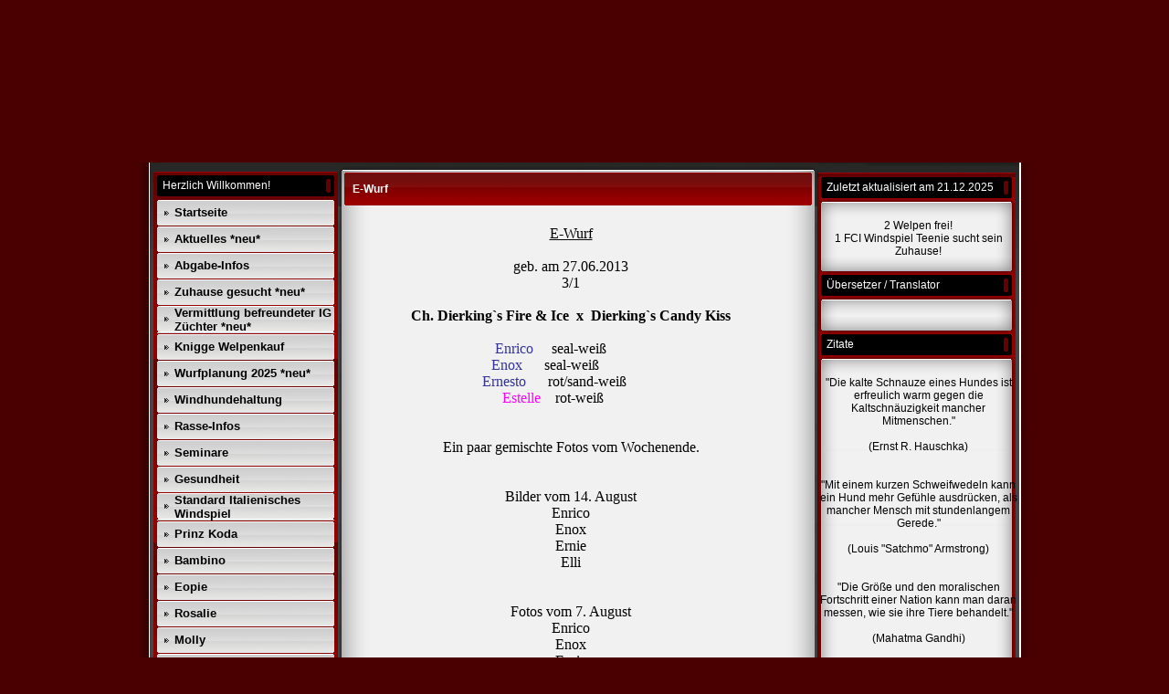

--- FILE ---
content_type: text/html; charset=iso-8859-15
request_url: https://www.bunte-windspiele.info/E_Wurf.htm
body_size: 6290
content:
<!DOCTYPE HTML PUBLIC "-//W3C//DTD HTML 4.01 Transitional//EN" "http://www.w3.org/TR/html4/loose.dtd">
<html>
<head>
	<meta http-equiv="Content-Type" content="text/html; charset=iso-8859-1">
	        <script type="text/javascript">
        var dateTimeOffset = new Date().getTimezoneOffset();
        
        function getElementsByClassNameLocalTimeWrapper() {
            return document.getElementsByClassName("localtime");
        }
        
        (function () {
            var onload = function () {
                var elementArray = new Array();
                
                if (document.getElementsByClassName) {
                    elementArray = getElementsByClassNameLocalTimeWrapper();
                } else {
                    var re = new RegExp('(^| )localtime( |$)');
                    var els = document.getElementsByTagName("*");
                    for (var i=0,j=els.length; i<j; i++) {
                        if (re.test(els[i].className))
                            elementArray.push(els[i]);
                    }
                }
                
                for (var i = 0; i < elementArray.length; i++) {    
                    var timeLocal = new Date(parseInt(elementArray[i].getAttribute("data-timestamp")));
                    var hour = timeLocal.getHours();
                    var ap = "am";
                    if (hour > 11) {
                        ap = "pm";
                    }
                    else if (hour > 12) {
                        hour = hour - 12;
                    }
                    
                    var string = elementArray[i].getAttribute("data-template");
                    string = string.replace("[Y]", timeLocal.getFullYear());
                    string = string.replace("[m]", ('0' + (timeLocal.getMonth() + 1)).slice(-2));
                    string = string.replace("[d]", ('0' + timeLocal.getDate()).slice(-2));
                    string = string.replace("[H]", ('0' + timeLocal.getHours()).slice(-2));
                    string = string.replace("[g]", ('0' + hour).slice(-2));
                    string = string.replace("[i]", ('0' + timeLocal.getMinutes()).slice(-2));
                    string = string.replace("[s]", ('0' + timeLocal.getSeconds()).slice(-2));
                    string = string.replace("[a]", ap);
                    elementArray[i].childNodes[0].nodeValue = string;
                }
            };
            
            if (window.addEventListener)
                window.addEventListener("DOMContentLoaded", onload);
            else if (window.attachEvent)
                window.attachEvent("onload", onload);
        })();
        </script><link rel="icon" href="https://img.webme.com/pic/b/bunte-windspiele/051.jpg" type="image/x-icon">
<link rel="shortcut icon" type="image/x-icon" href="https://img.webme.com/pic/b/bunte-windspiele/051.jpg" />
<link type="image/x-icon" href="https://img.webme.com/pic/b/bunte-windspiele/051.jpg" />
<link href="https://wtheme.webme.com/img/main/ios_icons/apple-touch-icon.png" rel="apple-touch-icon" />
<link href="https://wtheme.webme.com/img/main/ios_icons/apple-touch-icon-76x76.png" rel="apple-touch-icon" sizes="76x76" />
<link href="https://wtheme.webme.com/img/main/ios_icons/apple-touch-icon-120x120.png" rel="apple-touch-icon" sizes="120x120" />
<link href="https://wtheme.webme.com/img/main/ios_icons/apple-touch-icon-152x152.png" rel="apple-touch-icon" sizes="152x152" />
<meta name="description" content="Liebevolle Hobbyzucht von bunten Windspielen im Bergischen Land. Die kleinste Windhundrasse, Levriero Piccolo Italiano, in wei&#223;-gescheckt. USA-Linien." />
<meta name="keywords" content="Italienisches Windspiel, Levriero Piccolo Italiano, Italian Greyhounf, Italiaanse Windhond" />
<meta name="robots" content="index,follow" />
<meta property="og:title" content="bunte-windspiele - E-Wurf" />
<meta property="og:image" content="https://theme.webme.com/designs/red/screen.jpg" />
<script>
    function WebmeLoadAdsScript() {
    }
</script><script>
    document.addEventListener('DOMContentLoaded', function() {
        WebmeLoadAdsScript();
        window.dispatchEvent(new Event('CookieScriptNone'));
    });
</script>	<title>bunte-windspiele - E-Wurf</title>
	<style type="text/css">
	<!--
		body {
			background-color: #4a0001;
		}
		a {
			color: black;
			text-decoration: none;
		}
		.Stil1 {color: #999999}
		.Stil2 {
			color: #FFFFFF;
			font-weight: bold;
		}
		.Stil3 {
			font-family: impact;
			color: #FFFFFF;
		}
		.Stil4 {font-size: 36px}
		.shoutbox {
			overflow: auto;
			height: 300px;
			width: 200px;
		}
		.rednav {
			font-family: Tahoma, arial, helvetica, serif;
			font-size: 13px;
		}
		.redcontent,TD {
			font-family: Tahoma, arial, helvetica, serif;
			font-size: 12px;
		}
		.edit_rechts_bg, .edit_rechts_header, .edit_rechts_header2 {
		  background-repeat: repeat-y;
		}
			//-->
	</style>
</head>
<body topmargin="0" bottommargin="0" rightmargin="0" leftmargin="0">
<table width="1000" border="0" align="center" cellpadding="0" cellspacing="0">
	<tr>
		<td height="178" colspan="3" background="//img.webme.com/pic/b/bunte-windspiele/bannerwhispies.jpg" class="edit_header">
			<table width="100%"	border="0" cellspacing="0" cellpadding="0">
				<tr>
					<td class="edit_header_sub_1" width="5%">&nbsp;</td>
					<td class="edit_header_sub_2" width="95%" height="125">&nbsp;</td>
				</tr>
				<tr>
					<td class="edit_header_sub_3" >&nbsp;</td>
					<td class="Stil3"></td>
				</tr>
			</table>
		</td>
	</tr>
	<tr>
		<td width="23" background="//theme.webme.com/designs/red/images/links.gif" class="edit_links_bg"></td>
		<td width="955" align="left" valign="top" background="//theme.webme.com/designs/red/images/main_bg.gif" class="edit_main_bg">
			<table width="955" border="0" cellspacing="0" cellpadding="0">
				<tr>
					<td width="3" class="edit_page_main_top"></td>
					<td width="206" align="left" valign="top" background="//theme.webme.com/designs/red/images/page_main_bg.gif" class="edit_page_main_bg">
						<table width="206" border="0" cellspacing="0" cellpadding="0">
							<tr>
								<td height="10" colspan="2" class="edit_links_bg_unten"></td>
							</tr>
							<tr>
								<td class="edit_links_navi_left_spacer" width="4"></td>
								<td class="edit_links_navi_container" width="202">
									<table width="100%"	border="0" cellspacing="0" cellpadding="0">
										<tr>
											<td class="edit_navi_top"><img src="//theme.webme.com/designs/red/images/navi_top.gif" width="202" height="4"></td>
										</tr>
										<tr>
											<td height="120" align="left" valign="top" background="//theme.webme.com/designs/red/images/navi_bg.gif" class="edit_navi_bg">
												<table width="100%" border="0" cellspacing="0" cellpadding="0">
													<tr>
														<td background="//theme.webme.com/designs/red/images/navhead.gif" height=23 style="padding-left:10px;color:white;" class="edit_navhead">Herzlich Willkommen!</td>
													</tr>
													<tr>
														<td height="4" class="edit_nav_klein"></td>
													</tr>

                                                    <tr>
                                                        <td height="28" background="//theme.webme.com/designs/red/images/button_bg.gif" class="edit_button_bg">
                                                            <table width="100%"    border="0" cellspacing="0" cellpadding="0">
                                                                <tr>
                                                                    <td width="11%">&nbsp;</td>
                                                                    <td width="89%"><a href="/Startseite.htm" class="rednav"><b>Startseite</b></a>
                                                                    </td>
                                                                </tr>
                                                            </table>
                                                        </td>
                                                    </tr>
                                                    <tr>
                                                        <td height="1"></td>
                                                    </tr>

                                                    <tr>
                                                        <td height="28" background="//theme.webme.com/designs/red/images/button_bg.gif" class="edit_button_bg">
                                                            <table width="100%"    border="0" cellspacing="0" cellpadding="0">
                                                                <tr>
                                                                    <td width="11%">&nbsp;</td>
                                                                    <td width="89%"><a href="/Aktuelles---%2Aneu%2A.htm" class="rednav"><b>Aktuelles   *neu*</b></a>
                                                                    </td>
                                                                </tr>
                                                            </table>
                                                        </td>
                                                    </tr>
                                                    <tr>
                                                        <td height="1"></td>
                                                    </tr>

                                                    <tr>
                                                        <td height="28" background="//theme.webme.com/designs/red/images/button_bg.gif" class="edit_button_bg">
                                                            <table width="100%"    border="0" cellspacing="0" cellpadding="0">
                                                                <tr>
                                                                    <td width="11%">&nbsp;</td>
                                                                    <td width="89%"><a href="/Abgabe_Infos.htm" class="rednav"><b>Abgabe-Infos</b></a>
                                                                    </td>
                                                                </tr>
                                                            </table>
                                                        </td>
                                                    </tr>
                                                    <tr>
                                                        <td height="1"></td>
                                                    </tr>

                                                    <tr>
                                                        <td height="28" background="//theme.webme.com/designs/red/images/button_bg.gif" class="edit_button_bg">
                                                            <table width="100%"    border="0" cellspacing="0" cellpadding="0">
                                                                <tr>
                                                                    <td width="11%">&nbsp;</td>
                                                                    <td width="89%"><a href="/Zuhause-gesucht-%2Aneu%2A.htm" class="rednav"><b>Zuhause gesucht *neu*</b></a>
                                                                    </td>
                                                                </tr>
                                                            </table>
                                                        </td>
                                                    </tr>
                                                    <tr>
                                                        <td height="1"></td>
                                                    </tr>

                                                    <tr>
                                                        <td height="28" background="//theme.webme.com/designs/red/images/button_bg.gif" class="edit_button_bg">
                                                            <table width="100%"    border="0" cellspacing="0" cellpadding="0">
                                                                <tr>
                                                                    <td width="11%">&nbsp;</td>
                                                                    <td width="89%"><a href="/Vermittlung-befreundeter-IG-Z.ue.chter-%2Aneu%2A.htm" class="rednav"><b>Vermittlung befreundeter IG Z&#252;chter *neu*</b></a>
                                                                    </td>
                                                                </tr>
                                                            </table>
                                                        </td>
                                                    </tr>
                                                    <tr>
                                                        <td height="1"></td>
                                                    </tr>

                                                    <tr>
                                                        <td height="28" background="//theme.webme.com/designs/red/images/button_bg.gif" class="edit_button_bg">
                                                            <table width="100%"    border="0" cellspacing="0" cellpadding="0">
                                                                <tr>
                                                                    <td width="11%">&nbsp;</td>
                                                                    <td width="89%"><a href="/Knigge-Welpenkauf.htm" class="rednav"><b>Knigge Welpenkauf</b></a>
                                                                    </td>
                                                                </tr>
                                                            </table>
                                                        </td>
                                                    </tr>
                                                    <tr>
                                                        <td height="1"></td>
                                                    </tr>

                                                    <tr>
                                                        <td height="28" background="//theme.webme.com/designs/red/images/button_bg.gif" class="edit_button_bg">
                                                            <table width="100%"    border="0" cellspacing="0" cellpadding="0">
                                                                <tr>
                                                                    <td width="11%">&nbsp;</td>
                                                                    <td width="89%"><a href="/Wurfplanung-2025-%2Aneu%2A.htm" class="rednav"><b>Wurfplanung 2025 *neu*</b></a>
                                                                    </td>
                                                                </tr>
                                                            </table>
                                                        </td>
                                                    </tr>
                                                    <tr>
                                                        <td height="1"></td>
                                                    </tr>

                                                    <tr>
                                                        <td height="28" background="//theme.webme.com/designs/red/images/button_bg.gif" class="edit_button_bg">
                                                            <table width="100%"    border="0" cellspacing="0" cellpadding="0">
                                                                <tr>
                                                                    <td width="11%">&nbsp;</td>
                                                                    <td width="89%"><a href="/Windhundehaltung.htm" class="rednav"><b>Windhundehaltung</b></a>
                                                                    </td>
                                                                </tr>
                                                            </table>
                                                        </td>
                                                    </tr>
                                                    <tr>
                                                        <td height="1"></td>
                                                    </tr>

                                                    <tr>
                                                        <td height="28" background="//theme.webme.com/designs/red/images/button_bg.gif" class="edit_button_bg">
                                                            <table width="100%"    border="0" cellspacing="0" cellpadding="0">
                                                                <tr>
                                                                    <td width="11%">&nbsp;</td>
                                                                    <td width="89%"><a href="/Rasse_Infos.htm" class="rednav"><b>Rasse-Infos</b></a>
                                                                    </td>
                                                                </tr>
                                                            </table>
                                                        </td>
                                                    </tr>
                                                    <tr>
                                                        <td height="1"></td>
                                                    </tr>

                                                    <tr>
                                                        <td height="28" background="//theme.webme.com/designs/red/images/button_bg.gif" class="edit_button_bg">
                                                            <table width="100%"    border="0" cellspacing="0" cellpadding="0">
                                                                <tr>
                                                                    <td width="11%">&nbsp;</td>
                                                                    <td width="89%"><a href="/Seminare.htm" class="rednav"><b>Seminare</b></a>
                                                                    </td>
                                                                </tr>
                                                            </table>
                                                        </td>
                                                    </tr>
                                                    <tr>
                                                        <td height="1"></td>
                                                    </tr>

                                                    <tr>
                                                        <td height="28" background="//theme.webme.com/designs/red/images/button_bg.gif" class="edit_button_bg">
                                                            <table width="100%"    border="0" cellspacing="0" cellpadding="0">
                                                                <tr>
                                                                    <td width="11%">&nbsp;</td>
                                                                    <td width="89%"><a href="/Gesundheit.htm" class="rednav"><b>Gesundheit</b></a>
                                                                    </td>
                                                                </tr>
                                                            </table>
                                                        </td>
                                                    </tr>
                                                    <tr>
                                                        <td height="1"></td>
                                                    </tr>

                                                    <tr>
                                                        <td height="28" background="//theme.webme.com/designs/red/images/button_bg.gif" class="edit_button_bg">
                                                            <table width="100%"    border="0" cellspacing="0" cellpadding="0">
                                                                <tr>
                                                                    <td width="11%">&nbsp;</td>
                                                                    <td width="89%"><a href="/Standard-Italienisches-Windspiel.htm" class="rednav"><b>Standard Italienisches Windspiel</b></a>
                                                                    </td>
                                                                </tr>
                                                            </table>
                                                        </td>
                                                    </tr>
                                                    <tr>
                                                        <td height="1"></td>
                                                    </tr>

                                                    <tr>
                                                        <td height="28" background="//theme.webme.com/designs/red/images/button_bg.gif" class="edit_button_bg">
                                                            <table width="100%"    border="0" cellspacing="0" cellpadding="0">
                                                                <tr>
                                                                    <td width="11%">&nbsp;</td>
                                                                    <td width="89%"><a href="/Prinz-Koda.htm" class="rednav"><b>Prinz Koda</b></a>
                                                                    </td>
                                                                </tr>
                                                            </table>
                                                        </td>
                                                    </tr>
                                                    <tr>
                                                        <td height="1"></td>
                                                    </tr>

                                                    <tr>
                                                        <td height="28" background="//theme.webme.com/designs/red/images/button_bg.gif" class="edit_button_bg">
                                                            <table width="100%"    border="0" cellspacing="0" cellpadding="0">
                                                                <tr>
                                                                    <td width="11%">&nbsp;</td>
                                                                    <td width="89%"><a href="/Bambino.htm" class="rednav"><b>Bambino</b></a>
                                                                    </td>
                                                                </tr>
                                                            </table>
                                                        </td>
                                                    </tr>
                                                    <tr>
                                                        <td height="1"></td>
                                                    </tr>

                                                    <tr>
                                                        <td height="28" background="//theme.webme.com/designs/red/images/button_bg.gif" class="edit_button_bg">
                                                            <table width="100%"    border="0" cellspacing="0" cellpadding="0">
                                                                <tr>
                                                                    <td width="11%">&nbsp;</td>
                                                                    <td width="89%"><a href="/Eopie.htm" class="rednav"><b>Eopie</b></a>
                                                                    </td>
                                                                </tr>
                                                            </table>
                                                        </td>
                                                    </tr>
                                                    <tr>
                                                        <td height="1"></td>
                                                    </tr>

                                                    <tr>
                                                        <td height="28" background="//theme.webme.com/designs/red/images/button_bg.gif" class="edit_button_bg">
                                                            <table width="100%"    border="0" cellspacing="0" cellpadding="0">
                                                                <tr>
                                                                    <td width="11%">&nbsp;</td>
                                                                    <td width="89%"><a href="/Rosalie.htm" class="rednav"><b>Rosalie</b></a>
                                                                    </td>
                                                                </tr>
                                                            </table>
                                                        </td>
                                                    </tr>
                                                    <tr>
                                                        <td height="1"></td>
                                                    </tr>

                                                    <tr>
                                                        <td height="28" background="//theme.webme.com/designs/red/images/button_bg.gif" class="edit_button_bg">
                                                            <table width="100%"    border="0" cellspacing="0" cellpadding="0">
                                                                <tr>
                                                                    <td width="11%">&nbsp;</td>
                                                                    <td width="89%"><a href="/Molly.htm" class="rednav"><b>Molly</b></a>
                                                                    </td>
                                                                </tr>
                                                            </table>
                                                        </td>
                                                    </tr>
                                                    <tr>
                                                        <td height="1"></td>
                                                    </tr>

                                                    <tr>
                                                        <td height="28" background="//theme.webme.com/designs/red/images/button_bg.gif" class="edit_button_bg">
                                                            <table width="100%"    border="0" cellspacing="0" cellpadding="0">
                                                                <tr>
                                                                    <td width="11%">&nbsp;</td>
                                                                    <td width="89%"><a href="/Diva.htm" class="rednav"><b>Diva</b></a>
                                                                    </td>
                                                                </tr>
                                                            </table>
                                                        </td>
                                                    </tr>
                                                    <tr>
                                                        <td height="1"></td>
                                                    </tr>

                                                    <tr>
                                                        <td height="28" background="//theme.webme.com/designs/red/images/button_bg.gif" class="edit_button_bg">
                                                            <table width="100%"    border="0" cellspacing="0" cellpadding="0">
                                                                <tr>
                                                                    <td width="11%">&nbsp;</td>
                                                                    <td width="89%"><a href="/Julchen.htm" class="rednav"><b>Julchen</b></a>
                                                                    </td>
                                                                </tr>
                                                            </table>
                                                        </td>
                                                    </tr>
                                                    <tr>
                                                        <td height="1"></td>
                                                    </tr>

                                                    <tr>
                                                        <td height="28" background="//theme.webme.com/designs/red/images/button_bg.gif" class="edit_button_bg">
                                                            <table width="100%"    border="0" cellspacing="0" cellpadding="0">
                                                                <tr>
                                                                    <td width="11%">&nbsp;</td>
                                                                    <td width="89%"><a href="/Fotogalerien.htm" class="rednav"><b>Fotogalerien</b></a>
                                                                    </td>
                                                                </tr>
                                                            </table>
                                                        </td>
                                                    </tr>
                                                    <tr>
                                                        <td height="1"></td>
                                                    </tr>

                                                    <tr>
                                                        <td height="28" background="//theme.webme.com/designs/red/images/button_bg.gif" class="edit_button_bg">
                                                            <table width="100%"    border="0" cellspacing="0" cellpadding="0">
                                                                <tr>
                                                                    <td width="11%">&nbsp;</td>
                                                                    <td width="89%"><a href="/Hundeerziehung.htm" class="rednav"><b>Hundeerziehung</b></a>
                                                                    </td>
                                                                </tr>
                                                            </table>
                                                        </td>
                                                    </tr>
                                                    <tr>
                                                        <td height="1"></td>
                                                    </tr>

                                                    <tr>
                                                        <td height="28" background="//theme.webme.com/designs/red/images/button_bg.gif" class="edit_button_bg">
                                                            <table width="100%"    border="0" cellspacing="0" cellpadding="0">
                                                                <tr>
                                                                    <td width="11%">&nbsp;</td>
                                                                    <td width="89%"><a href="/Kontakt.htm" class="rednav"><b>Kontakt</b></a>
                                                                    </td>
                                                                </tr>
                                                            </table>
                                                        </td>
                                                    </tr>
                                                    <tr>
                                                        <td height="1"></td>
                                                    </tr>

                                                    <tr>
                                                        <td height="28" background="//theme.webme.com/designs/red/images/button_bg.gif" class="edit_button_bg">
                                                            <table width="100%"    border="0" cellspacing="0" cellpadding="0">
                                                                <tr>
                                                                    <td width="11%">&nbsp;</td>
                                                                    <td width="89%"><a href="/G.ae.stebuch.htm" class="rednav"><b>G&#228;stebuch</b></a>
                                                                    </td>
                                                                </tr>
                                                            </table>
                                                        </td>
                                                    </tr>
                                                    <tr>
                                                        <td height="1"></td>
                                                    </tr>

                                                    <tr>
                                                        <td height="28" background="//theme.webme.com/designs/red/images/button_bg.gif" class="edit_button_bg">
                                                            <table width="100%"    border="0" cellspacing="0" cellpadding="0">
                                                                <tr>
                                                                    <td width="11%">&nbsp;</td>
                                                                    <td width="89%"><a href="/W.ue.rfe.htm" class="rednav"><b>W&#252;rfe</b></a>
                                                                    </td>
                                                                </tr>
                                                            </table>
                                                        </td>
                                                    </tr>
                                                    <tr>
                                                        <td height="1"></td>
                                                    </tr>

                                                    <tr>
                                                        <td height="28" background="//theme.webme.com/designs/red/images/button_bg.gif" class="edit_button_bg">
                                                            <table width="100%"    border="0" cellspacing="0" cellpadding="0">
                                                                <tr>
                                                                    <td width="11%">&nbsp;</td>
                                                                    <td width="89%"><a href="/Impressum.htm" class="rednav"><b>Impressum</b></a>
                                                                    </td>
                                                                </tr>
                                                            </table>
                                                        </td>
                                                    </tr>
                                                    <tr>
                                                        <td height="1"></td>
                                                    </tr>
												</table>
											</td>
										</tr>
										<tr>
											<td class="nav_mini"><img src="//theme.webme.com/designs/red/images/navi_bottom.gif" width="202" height="4"></td>
										</tr>
									</table>
									<br>
									<font color="white" style="padding-left:5px;">
										<!--************CODE GEOCOUNTER************-->
<script type="text/javascript" src="https://geoloc19.geovisite.com/private/geocounter.js?compte=415541439736"></script>
<noscript>
<a href="https://www.geovisite.com/de/directory/freizeit_haustiere.php" target="_blank"><img src="https://geoloc19.geovisite.com/private/geocounter.php?compte=415541439736" border="0" alt="haustiere"></a></noscript>
<br><a href="https://www.geovisite.com/de/"></a>
<!--************END CODE GEOCOUNTER************-->									</font>
								</td>
							</tr>
						</table>
					</td>
					<td width="522" align="left" valign="top" background="//theme.webme.com/designs/red/images/page_main_bg.gif" class="edit_page_main2">
						<table width="100%"	border="0" cellspacing="0" cellpadding="0">
							<tr>
								<td class="content_over"><img src="//theme.webme.com/designs/red/images/cont_top.gif" width="522" height="11"></td>
							</tr>
							<tr>
								<td background="//theme.webme.com/designs/red/images/cont_bg.gif" class="edit_content_bg">
									<table width="100%" border="0" cellspacing="0" cellpadding="0">
										<tr>
											<td height="37" background="//theme.webme.com/designs/red/images/cont_head_bg.gif" class="edit_content_header">
												<table width="100%"	border="0" cellspacing="0" cellpadding="0">
													<tr>
														<td class="Stil2_left" width="3%" height="37">&nbsp;</td>
														<td class="edit_Stil2_right" width="97%"><span class="Stil2">E-Wurf</span></td>
													</tr>
												</table>
											</td>
										</tr>
										<tr>
											<td class="cont" style="padding-left:15px;" height=300 valign="TOP">
												<div style="width: 510px; overflow: auto; ">
													<TABLE width="480" height="100%">
														<TR>
															<TD><div style="text-align: center;"><u><span style="font-size: medium;"><span style="font-family: 'Comic Sans MS';"><br />
E-Wurf<br />
<br />
</span></span></u><span style="font-size: medium;"><span style="font-family: 'Comic Sans MS';">geb. am 27.06.2013<br />
3/1<br />
</span><strong><span style="font-family: 'Comic Sans MS';"><br />
</span><span style="font-family: Arial;"><strong style="font-family: 'Comic Sans MS';">Ch. Dierking`s Fire &amp; Ice&nbsp; x&nbsp; Dierking`s Candy Kiss</strong></span></strong></span><span style="font-size: medium;"><span style="font-family: Arial;"><strong style="font-family: 'Comic Sans MS';"><br />
<br />
</strong></span></span><span style="font-size: medium;"><span style="color: rgb(51, 51, 153);"><span style="font-family: 'Comic Sans MS';">Enrico &nbsp; &nbsp;&nbsp;<span style="color: rgb(0, 0, 0);">seal-wei&szlig; &nbsp; &nbsp; &nbsp; &nbsp;&nbsp;</span><em><span style="color: rgb(0, 0, 0);">&nbsp;</span></em>&nbsp;</span></span><span style="color: rgb(51, 51, 153);"><span style="font-family: 'Comic Sans MS';"><br />
Enox</span></span><span style="font-family: 'Comic Sans MS';">&nbsp; &nbsp; &nbsp; seal-wei&szlig; &nbsp; &nbsp; &nbsp; &nbsp; &nbsp;&nbsp; &nbsp;&nbsp;<br />
</span><span style="color: rgb(51, 51, 153);"><span style="font-family: 'Comic Sans MS';">Ernesto &nbsp; &nbsp; &nbsp;</span><span style="color: rgb(0, 0, 0);"><span style="font-family: 'Comic Sans MS';">rot/sand-wei&szlig;</span></span></span><span style="font-family: 'Comic Sans MS';">&nbsp; &nbsp; &nbsp; &nbsp; &nbsp;<br />
</span><span style="color: rgb(255, 0, 255);"><span style="font-family: 'Comic Sans MS';">Estelle&nbsp;</span></span><span style="font-family: 'Comic Sans MS';">&nbsp; &nbsp;rot-wei&szlig; &nbsp; &nbsp; &nbsp; &nbsp;&nbsp;<em>&nbsp;<br />
</em></span></span><span style="font-size: medium;"><span style="font-family: 'Comic Sans MS';"><br />
<br />
Ein paar gemischte Fotos vom Wochenende.</span></span><br />
<img src="https://img.webme.com/pic/b/bunte-windspiele/14517813.jpg" alt="" /><br />
<img src="https://img.webme.com/pic/b/bunte-windspiele/14617813.jpg" alt="" /><br />
<img src="https://img.webme.com/pic/b/bunte-windspiele/15117813.jpg" alt="" /><br />
<img src="https://img.webme.com/pic/b/bunte-windspiele/15817813.jpg" alt="" /><br />
<img src="https://img.webme.com/pic/b/bunte-windspiele/15917813.jpg" alt="" /><br />
<img src="https://img.webme.com/pic/b/bunte-windspiele/16317813.jpg" alt="" /><br />
<img src="https://img.webme.com/pic/b/bunte-windspiele/16417813.jpg" alt="" /><br />
<img src="https://img.webme.com/pic/b/bunte-windspiele/20417813.jpg" alt="" /><br />
<img src="https://img.webme.com/pic/b/bunte-windspiele/20617813.jpg" alt="" /><br />
<img src="https://img.webme.com/pic/b/bunte-windspiele/20717813.jpg" alt="" /><br />
<img src="https://img.webme.com/pic/b/bunte-windspiele/21617813.jpg" alt="" /><br />
<img src="https://img.webme.com/pic/b/bunte-windspiele/23817813.jpg" alt="" /><br />
<img src="https://img.webme.com/pic/b/bunte-windspiele/23917813.jpg" alt="" /><br />
<img src="https://img.webme.com/pic/b/bunte-windspiele/20484_6218040011.jpg" alt="" /><br />
<img src="https://img.webme.com/pic/b/bunte-windspiele/564542_621805544.jpg" alt="" /><br />
<img src="https://img.webme.com/pic/b/bunte-windspiele/1000924_62180495.jpg" alt="" /><br />
<img src="https://img.webme.com/pic/b/bunte-windspiele/1150779_62180570.jpg" alt="" /><br />
<img src="https://img.webme.com/pic/b/bunte-windspiele/1174739_62180518.jpg" alt="" /><br />
<img src="https://img.webme.com/pic/b/bunte-windspiele/1174920_62180520.jpg" alt="" /><span style="font-size: medium;"><span style="font-family: 'Comic Sans MS';"><br />
<br />
Bilder vom 14. August<br />
Enrico</span></span><br />
<img src="https://img.webme.com/pic/b/bunte-windspiele/09314813.jpg" alt="" /><br />
<img src="https://img.webme.com/pic/b/bunte-windspiele/07814813.jpg" alt="" /><br />
<span style="font-size: medium;"><span style="font-family: 'Comic Sans MS';">Enox</span></span><br />
<img src="https://img.webme.com/pic/b/bunte-windspiele/12314813.jpg" alt="" /><br />
<img src="https://img.webme.com/pic/b/bunte-windspiele/13314813.jpg" alt="" /><br />
<span style="font-size: medium;"><span style="font-family: 'Comic Sans MS';">Ernie</span></span><br />
<img src="https://img.webme.com/pic/b/bunte-windspiele/18914813.jpg" alt="" /><br />
<img src="https://img.webme.com/pic/b/bunte-windspiele/17814813.jpg" alt="" /><br />
<span style="font-size: medium;"><span style="font-family: 'Comic Sans MS';">Elli</span></span><br />
<img src="https://img.webme.com/pic/b/bunte-windspiele/21314813.jpg" alt="" /><br />
<img src="https://img.webme.com/pic/b/bunte-windspiele/20414813.jpg" alt="" /><span style="font-size: medium;"><span style="font-family: 'Comic Sans MS';"><br />
<br />
Fotos vom 7. August</span></span><br />
<img src="https://img.webme.com/pic/b/bunte-windspiele/0057813.jpg" alt="" /><br />
<img src="https://img.webme.com/pic/b/bunte-windspiele/0107813.jpg" alt="" /><br />
<img src="https://img.webme.com/pic/b/bunte-windspiele/0017813.jpg" alt="" /><br />
<span style="font-size: medium;"><span style="font-family: 'Comic Sans MS';">Enrico</span></span><br />
<img src="https://img.webme.com/pic/b/bunte-windspiele/0327813.jpg" alt="" /><br />
<img src="https://img.webme.com/pic/b/bunte-windspiele/0317813.jpg" alt="" /><br />
<img src="https://img.webme.com/pic/b/bunte-windspiele/0237813.jpg" alt="" /><br />
<span style="font-size: medium;"><span style="font-family: 'Comic Sans MS';">Enox</span></span><br />
<img src="https://img.webme.com/pic/b/bunte-windspiele/0407813.jpg" alt="" /><br />
<img src="https://img.webme.com/pic/b/bunte-windspiele/0637813.jpg" alt="" /><br />
<img src="https://img.webme.com/pic/b/bunte-windspiele/0577813.jpg" alt="" /><br />
<span style="font-size: medium;"><span style="font-family: 'Comic Sans MS';">Ernie</span></span><br />
<img src="https://img.webme.com/pic/b/bunte-windspiele/0797813.jpg" alt="" /><br />
<img src="https://img.webme.com/pic/b/bunte-windspiele/0687813.jpg" alt="" /><br />
<img src="https://img.webme.com/pic/b/bunte-windspiele/0757813.jpg" alt="" /><br />
<span style="font-size: medium;"><span style="font-family: 'Comic Sans MS';">Elli</span></span><br />
<img src="https://img.webme.com/pic/b/bunte-windspiele/1027813.jpg" alt="" /><br />
<img src="https://img.webme.com/pic/b/bunte-windspiele/0907813.jpg" alt="" /><br />
<img src="https://img.webme.com/pic/b/bunte-windspiele/1097813.jpg" alt="" /><span style="font-size: medium;"><span style="font-family: 'Comic Sans MS';"><br />
<br />
Bei der Hitze einfach mal gem&uuml;tlich chillen.&nbsp;</span></span><br />
<img src="https://img.webme.com/pic/b/bunte-windspiele/p80200342813.jpg" alt="" /><span style="font-size: medium;"><span style="font-family: 'Comic Sans MS';"><br />
<br />
Steh-Bar <img src="//theme.webme.com/smiles/smiley.gif" border="0" width="15" height="15" alt="" /></span></span><br />
<img src="https://img.webme.com/pic/b/bunte-windspiele/13429713.jpg" alt="" /><span style="font-size: medium;"><span style="font-family: 'Comic Sans MS';"><br />
<br />
Fotos vom Abend des 28. Juli<br />
Enrico</span></span><br />
<img src="https://img.webme.com/pic/b/bunte-windspiele/24329713.jpg" alt="" /><br />
<img src="https://img.webme.com/pic/b/bunte-windspiele/24129713.jpg" alt="" /><br />
<img src="https://img.webme.com/pic/b/bunte-windspiele/26129713.jpg" alt="" /><br />
<span style="font-size: medium;"><span style="font-family: 'Comic Sans MS';">Enox</span></span><br />
<img src="https://img.webme.com/pic/b/bunte-windspiele/27729713.jpg" alt="" /><br />
<img src="https://img.webme.com/pic/b/bunte-windspiele/30329713.jpg" alt="" /><br />
<img src="https://img.webme.com/pic/b/bunte-windspiele/26628713.jpg" alt="" /><br />
<span style="font-size: medium;"><span style="font-family: 'Comic Sans MS';">Ernesto</span></span><br />
<img src="https://img.webme.com/pic/b/bunte-windspiele/33829713.jpg" alt="" /><br />
<img src="https://img.webme.com/pic/b/bunte-windspiele/32629713.jpg" alt="" /><br />
<img src="https://img.webme.com/pic/b/bunte-windspiele/32029713.jpg" alt="" /><br />
<span style="font-size: medium;"><span style="font-family: 'Comic Sans MS';">Elli</span></span><br />
<img src="https://img.webme.com/pic/b/bunte-windspiele/35929713.jpg" alt="" /><br />
<img src="https://img.webme.com/pic/b/bunte-windspiele/35729713.jpg" alt="" /><br />
<img src="https://img.webme.com/pic/b/bunte-windspiele/36729713.jpg" alt="" /><span style="font-size: medium;"><span style="font-family: 'Comic Sans MS';"><br />
<br />
22 Tage alt am 19. Juli<br />
Nun haben unsere Zwerge alle seit ein paar Tagen die Augen offen, und nehmen ihre Umwelt nun schon wachen Blickes wahr.<br />
Enrico</span></span><br />
<img src="https://img.webme.com/pic/b/bunte-windspiele/01219713.jpg" alt="" /><br />
<img src="https://img.webme.com/pic/b/bunte-windspiele/03219713.jpg" alt="" /><br />
<img src="https://img.webme.com/pic/b/bunte-windspiele/00119713.jpg" alt="" /><br />
<span style="font-size: medium;"><span style="font-family: 'Comic Sans MS';">Enox</span></span><br />
<img src="https://img.webme.com/pic/b/bunte-windspiele/04619713.jpg" alt="" /><br />
<img src="https://img.webme.com/pic/b/bunte-windspiele/05619713.jpg" alt="" /><br />
<img src="https://img.webme.com/pic/b/bunte-windspiele/04819713.jpg" alt="" /><br />
<span style="font-size: medium;"><span style="font-family: 'Comic Sans MS';">Ernesto</span></span><br />
<img src="https://img.webme.com/pic/b/bunte-windspiele/10119713.jpg" alt="" /><br />
<img src="https://img.webme.com/pic/b/bunte-windspiele/07219713.jpg" alt="" /><br />
<img src="https://img.webme.com/pic/b/bunte-windspiele/07919713.jpg" alt="" /><br />
<span style="font-size: medium;"><span style="font-family: 'Comic Sans MS';">Estelle</span></span><br />
<img src="https://img.webme.com/pic/b/bunte-windspiele/11719713.jpg" alt="" /><br />
<img src="https://img.webme.com/pic/b/bunte-windspiele/12019713.jpg" alt="" /><br />
<img src="https://img.webme.com/pic/b/bunte-windspiele/12119713.jpg" alt="" /><span style="font-size: medium;"><span style="font-family: 'Comic Sans MS';"><br />
<br />
Fotos vom 9. Juli, mit 12 Tagen.<br />
Enrico</span></span><br />
<img src="https://img.webme.com/pic/b/bunte-windspiele/p10106159713.jpg" alt="" /><br />
<img src="https://img.webme.com/pic/b/bunte-windspiele/p10106189713.jpg" alt="" /><br />
<img src="https://img.webme.com/pic/b/bunte-windspiele/p10106229713.jpg" alt="" /><br />
<span style="font-size: medium;"><span style="font-family: 'Comic Sans MS';">Enox</span></span><br />
<img src="https://img.webme.com/pic/b/bunte-windspiele/p10106399713.jpg" alt="" /><br />
<img src="https://img.webme.com/pic/b/bunte-windspiele/p10106359713.jpg" alt="" /><br />
<img src="https://img.webme.com/pic/b/bunte-windspiele/p10106339713.jpg" alt="" /><br />
<span style="font-size: medium;"><span style="font-family: 'Comic Sans MS';">Ernesto</span></span><br />
<img src="https://img.webme.com/pic/b/bunte-windspiele/p10106429713.jpg" alt="" /><br />
<img src="https://img.webme.com/pic/b/bunte-windspiele/p10106469713.jpg" alt="" /><br />
<img src="https://img.webme.com/pic/b/bunte-windspiele/p10106459713.jpg" alt="" /><br />
<span style="font-size: medium;"><span style="font-family: 'Comic Sans MS';">Estelle</span></span><br />
<img src="https://img.webme.com/pic/b/bunte-windspiele/p10106599713.jpg" alt="" /><br />
<img src="https://img.webme.com/pic/b/bunte-windspiele/p10106579713.jpg" alt="" /><br />
<img src="https://img.webme.com/pic/b/bunte-windspiele/p10106639713.jpg" alt="" /><span style="font-size: medium;"><span style="font-family: 'Comic Sans MS';"><br />
<br />
8 Tage jung<br />
Enrico</span></span><br />
<img src="https://img.webme.com/pic/b/bunte-windspiele/0185713.jpg" alt="" /><br />
<img src="https://img.webme.com/pic/b/bunte-windspiele/0245713.jpg" alt="" /><br />
<img src="https://img.webme.com/pic/b/bunte-windspiele/0145713.jpg" alt="" /><br />
<span style="font-size: medium;"><span style="font-family: 'Comic Sans MS';">Enox</span></span><br />
<img src="https://img.webme.com/pic/b/bunte-windspiele/0655713.jpg" alt="" /><br />
<img src="https://img.webme.com/pic/b/bunte-windspiele/0365713.jpg" alt="" /><br />
<img src="https://img.webme.com/pic/b/bunte-windspiele/0525713.jpg" alt="" /><br />
<span style="font-size: medium;"><span style="font-family: 'Comic Sans MS';">Ernesto</span></span><br />
<img src="https://img.webme.com/pic/b/bunte-windspiele/0845713.jpg" alt="" /><br />
<img src="https://img.webme.com/pic/b/bunte-windspiele/0665713.jpg" alt="" /><br />
<img src="https://img.webme.com/pic/b/bunte-windspiele/0765713.jpg" alt="" /><br />
<span style="font-size: medium;"><span style="font-family: 'Comic Sans MS';">Estelle</span></span><br />
<img src="https://img.webme.com/pic/b/bunte-windspiele/1375713.jpg" alt="" /><br />
<img src="https://img.webme.com/pic/b/bunte-windspiele/1095713.jpg" alt="" /><br />
<img src="https://img.webme.com/pic/b/bunte-windspiele/1005713.jpg" alt="" /><span style="font-size: medium;"><span style="font-family: 'Comic Sans MS';"><br />
<br />
Fotos vom 2. Juli, mit 5 Tagen<br />
Enrico</span></span><br />
<img src="https://img.webme.com/pic/b/bunte-windspiele/5272713.jpg" alt="" /><br />
<img src="https://img.webme.com/pic/b/bunte-windspiele/5122713.jpg" alt="" /><br />
<img src="https://img.webme.com/pic/b/bunte-windspiele/5112713.jpg" alt="" /><span style="font-size: medium;"><span style="font-family: 'Comic Sans MS';"><br />
Enox</span></span><br />
<img src="https://img.webme.com/pic/b/bunte-windspiele/5292713.jpg" alt="" /><br />
<img src="https://img.webme.com/pic/b/bunte-windspiele/5322713.jpg" alt="" /><br />
<img src="https://img.webme.com/pic/b/bunte-windspiele/5402713.jpg" alt="" /><span style="font-size: medium;"><span style="font-family: 'Comic Sans MS';"><br />
Ernesto</span></span><br />
<img src="https://img.webme.com/pic/b/bunte-windspiele/5532713.jpg" alt="" /><br />
<img src="https://img.webme.com/pic/b/bunte-windspiele/5482713.jpg" alt="" /><br />
<img src="https://img.webme.com/pic/b/bunte-windspiele/5562713.jpg" alt="" /><span style="font-size: medium;"><span style="font-family: 'Comic Sans MS';"><br />
Estelle</span></span><br />
<img src="https://img.webme.com/pic/b/bunte-windspiele/5772713.jpg" alt="" /><br />
<img src="https://img.webme.com/pic/b/bunte-windspiele/5652713.jpg" alt="" /><br />
<img src="https://img.webme.com/pic/b/bunte-windspiele/5612713.jpg" alt="" /><span style="font-size: medium;"><span style="font-family: 'Comic Sans MS';"><br />
<br />
Enrico</span></span><br />
<img src="https://img.webme.com/pic/b/bunte-windspiele/sam_280730613.jpg" alt="" /><br />
<img src="https://img.webme.com/pic/b/bunte-windspiele/sam_279030613.jpg" alt="" /><br />
<img src="https://img.webme.com/pic/b/bunte-windspiele/sam_280530613.jpg" alt="" /><span style="font-size: medium;"><span style="font-family: 'Comic Sans MS';"><br />
Enox</span></span><br />
<img src="https://img.webme.com/pic/b/bunte-windspiele/sam_281730613.jpg" alt="" /><br />
<img src="https://img.webme.com/pic/b/bunte-windspiele/sam_281830613.jpg" alt="" /><br />
<img src="https://img.webme.com/pic/b/bunte-windspiele/sam_281530613.jpg" alt="" /><span style="font-size: medium;"><span style="font-family: 'Comic Sans MS';"><br />
Ernesto</span></span><br />
<img src="https://img.webme.com/pic/b/bunte-windspiele/sam_284630613.jpg" alt="" /><br />
<img src="https://img.webme.com/pic/b/bunte-windspiele/sam_287430613.jpg" alt="" /><br />
<img src="https://img.webme.com/pic/b/bunte-windspiele/sam_286530613.jpg" alt="" /><span style="font-size: medium;"><span style="font-family: 'Comic Sans MS';"><br />
Estelle</span></span><br />
<img src="https://img.webme.com/pic/b/bunte-windspiele/sam_287630613.jpg" alt="" /><br />
<img src="https://img.webme.com/pic/b/bunte-windspiele/sam_288830613.jpg" alt="" /><br />
<img src="https://img.webme.com/pic/b/bunte-windspiele/sam_288130613.jpg" alt="" /><span style="font-size: medium;"><span style="font-family: 'Comic Sans MS';"><br />
<br />
R.I.P. <br />
&nbsp;Unser kleiner Eduardo hat es durch ungl&uuml;ckliche Umst&auml;nde leider nicht geschafft. Ruhe in Frieden, kleiner Mann, wir werden dich nie vergessen. &lt;3<br />
<br />
Hier zwei erste Fotos von Kissis Muttergl&uuml;ck.</span></span><br />
<img src="https://img.webme.com/pic/b/bunte-windspiele/sam_255227613.jpg" alt="" /><br />
<img src="https://img.webme.com/pic/b/bunte-windspiele/sam_255927613.jpg" alt="" /><span style="font-size: medium;"><span style="font-family: 'Comic Sans MS';"><br />
<br />
Kissi ruht sich noch ein wenig vor der kommenden anstrengenden Zeit aus.</span></span><br />
<img src="https://img.webme.com/pic/b/bunte-windspiele/00319613.jpg" alt="" /><br />
<img src="https://img.webme.com/pic/b/bunte-windspiele/02019613.jpg" alt="" /><span style="font-size: medium;"><span style="font-family: 'Comic Sans MS';"><br />
<br />
<br />
<br type="_moz" />
</span></span><u><span style="font-size: medium;"><span style="font-family: 'Comic Sans MS';"><br type="_moz" />
</span></span></u></div></TD>
														</TR>
													</TABLE>
												</div>
											</td>
										</tr>
										<tr>
											<td class="cont_bottom"><img src="//theme.webme.com/designs/red/images/cont_bottom.gif" width="522"></td>
										</tr>
									</table>
								</td>
							</tr>
						</table>
					</td>
	 				<td width="221" align="left" valign="top" background="//theme.webme.com/designs/red/images/left_bg.gif" class="edit_zeile">
	 					<table width="100%"	border="0" cellspacing="0" cellpadding="0">
							<tr>
								<td height="100" align="left" valign="top" background="//theme.webme.com/designs/red/images/left_bg.gif" class="edit_zeile2">
									<table width="100%" border="0" cellspacing="0" cellpadding="0">
										<tr>
											<td height="100" align="left" valign="top" background="//theme.webme.com/designs/red/images/left_bg2.gif" class="edit_zeile3">
												<table width="100%"	border="0" cellspacing="0" cellpadding="0">
													<tr>
														<td class="rb_over" height="16"></td>
													</tr>
													<tr>
														<td height="23" background="//theme.webme.com/designs/red/images/head.gif" style="padding-left:10px;color:white;" class="edit_rechts_header">Zuletzt aktualisiert am 21.12.2025</td>
													</tr>
													<tr>
														<td class="edit_rechts_container" height="17">
															<table width="100%" border="0" cellspacing="0" cellpadding="0">
																<tr>
																	<td background="//theme.webme.com/designs/red/images/top.gif" height="23" class="edit_rechts_header2">&nbsp;</td>
																</tr>
																<tr>
																	<td align="center" background="//theme.webme.com/designs/red/images/main.gif" class="edit_rechts_bg">
																		2 Welpen frei!<br />
1 FCI Windspiel Teenie sucht sein Zuhause!																	</td>
																</tr>
															<tr>
																<td class="rb_footer"><img src="//theme.webme.com/designs/red/images/bottom2.gif" width="217" height="19"></td>
															</tr>
														</table></td>
													</tr>
													<tr>
														<td height="23" background="//theme.webme.com/designs/red/images/head.gif" style="padding-left:10px;color:white;" class="edit_rechts_header">&#220;bersetzer / Translator</td>
													</tr>
													<tr>
														<td class="edit_rechts_container" height="17">
															<table width="100%" border="0" cellspacing="0" cellpadding="0">
																<tr>
																	<td background="//theme.webme.com/designs/red/images/top.gif" height="23" class="edit_rechts_header2">&nbsp;</td>
																</tr>
																<tr>
																	<td align="center" background="//theme.webme.com/designs/red/images/main.gif" class="edit_rechts_bg">
																		<div id="google_translate_element"></div><script>
function googleTranslateElementInit() {
  new google.translate.TranslateElement({
    pageLanguage: 'de'
  }, 'google_translate_element');
}
</script><script src="//translate.google.com/translate_a/element.js?cb=googleTranslateElementInit"></script>																	</td>
																</tr>
															<tr>
																<td class="rb_footer"><img src="//theme.webme.com/designs/red/images/bottom2.gif" width="217" height="19"></td>
															</tr>
														</table></td>
													</tr>
													<tr>
														<td height="23" background="//theme.webme.com/designs/red/images/head.gif" style="padding-left:10px;color:white;" class="edit_rechts_header">Zitate</td>
													</tr>
													<tr>
														<td class="edit_rechts_container" height="17">
															<table width="100%" border="0" cellspacing="0" cellpadding="0">
																<tr>
																	<td background="//theme.webme.com/designs/red/images/top.gif" height="23" class="edit_rechts_header2">&nbsp;</td>
																</tr>
																<tr>
																	<td align="center" background="//theme.webme.com/designs/red/images/main.gif" class="edit_rechts_bg">
																		"Die kalte Schnauze eines Hundes ist erfreulich warm gegen die Kaltschn&#228;uzigkeit mancher Mitmenschen."<br />
<br />
(Ernst R. Hauschka)<br />
<br />
<br />
"Mit einem kurzen Schweifwedeln kann ein Hund mehr Gef&#252;hle ausdr&#252;cken, als mancher Mensch mit stundenlangem Gerede."<br />
<br />
(Louis "Satchmo" Armstrong)<br />
<br />
<br />
"Die Gr&#246;&#223;e und den moralischen Fortschritt einer Nation kann man daran messen, wie sie ihre Tiere behandelt."<br />
<br />
(Mahatma Gandhi)<br />
<br />
<br />
"Nat&#252;rlich kann man ohne Hund leben - es lohnt sich nur nicht."<br />
<br />
(Heinz R&#252;hmann)<br />
<br />
<br />
"Woran sollte man sich von der endlosen Verstellung, Falschheit und Heimt&#252;cke der Menschen erholen, wenn die Hunde nicht w&#228;ren, in deren ehrliches Gesicht man ohne Misstrauen schauen kann?!<br />
<br />
(Arthur Schopenhauer)																	</td>
																</tr>
															<tr>
																<td class="rb_footer"><img src="//theme.webme.com/designs/red/images/bottom2.gif" width="217" height="19"></td>
															</tr>
														</table></td>
													</tr>
												</table>
											</td>
										</tr>
										<tr>
											<td class="rb_bottom"><img src="//theme.webme.com/designs/red/images/left_bottom.gif"></td>
										</tr>
									</table>
								</td>
							</tr>
							<tr>
								<td class="rb_bottom2" height="58">&nbsp;</td>
							</tr>
						</table>
					</td>
					<td class="rb_right_mini" width="3"></td>
				</tr>
			</table>
		</td>
		<td class="edit_rechts_bg_unten" height="400" width="22" background="//theme.webme.com/designs/red/images/rechts.gif"></td>
	</tr>
	<tr>
		<td background="//theme.webme.com/designs/red/images/links.gif" colspan="3" class="edit_bottom_bg"><img src="//theme.webme.com/designs/red/images/bottom.gif" width="1000" height="25"></td>
	</tr>
</table>
<center>
	<font color="white" style="font-size: 11px;	font-family: Tahoma, Arial, Helvetica, sans-serif">Heute waren schon 19 Besucher (23 Hits) hier!</font>
</center>
</body>
</html>
